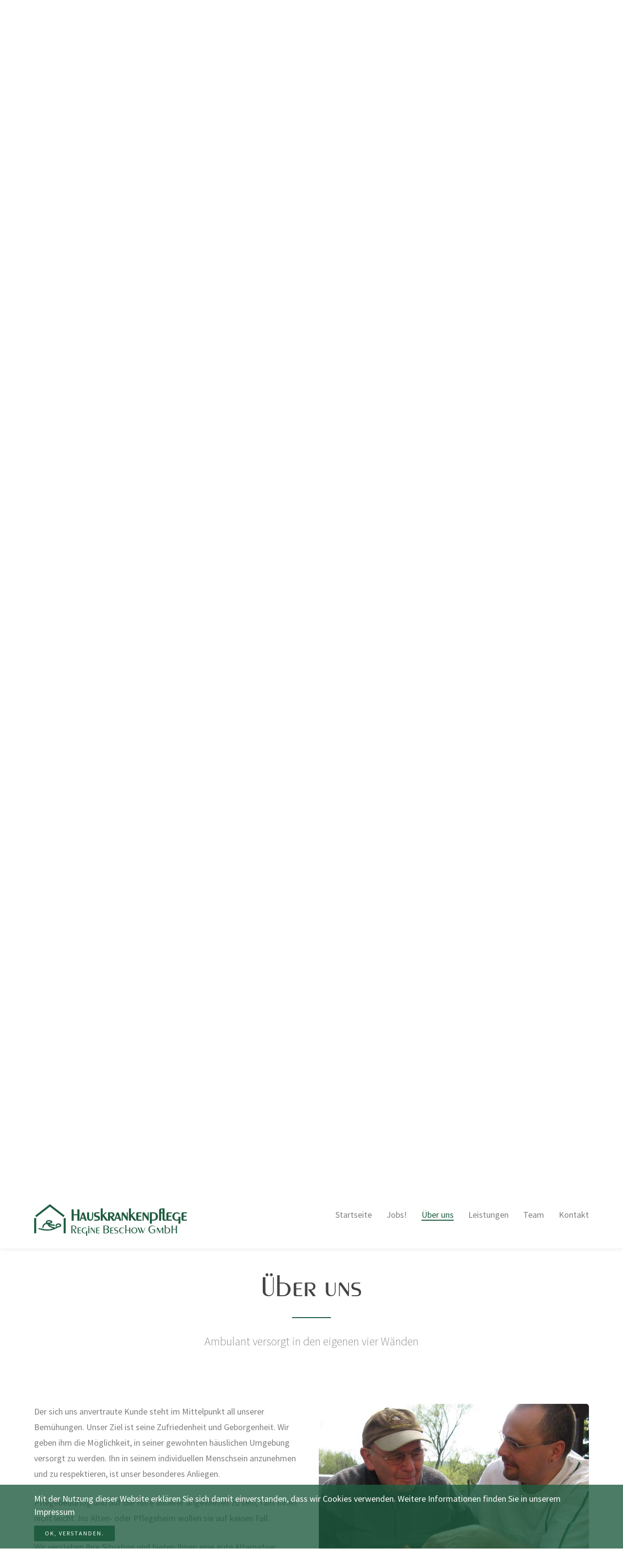

--- FILE ---
content_type: text/html; charset=UTF-8
request_url: https://www.hauskrankenpflege-biw.de/ueber-uns/
body_size: 40593
content:
<!DOCTYPE html>
<!--[if lt IE 7]>      <html lang="de" prefix="og: http://ogp.me/ns#" class="no-js lt-ie9 lt-ie8 lt-ie7"> <![endif]-->
<!--[if IE 7]>         <html lang="de" prefix="og: http://ogp.me/ns#" class="no-js lt-ie9 lt-ie8"> <![endif]-->
<!--[if IE 8]>         <html lang="de" prefix="og: http://ogp.me/ns#"class="no-js lt-ie9"> <![endif]-->
<!--[if gt IE 8]><!--> <html class="no-js" lang="de"> <!--<![endif]-->
	<head>
	<meta charset="UTF-8">
    <meta http-equiv="X-UA-Compatible" content="IE=edge">
	<meta name="description" content="Ihr mobiler Pflegedienst aus Bischofswerda" />
	
	<meta name="author" content="ito-consult.de" />	
    <meta name="apple-mobile-web-app-capable" content="yes">
    <meta name="apple-mobile-web-app-status-bar-style" content="white">
    <meta name = "viewport" content = "initial-scale = 1, user-scalable = no">
	<!-- Place favicon.ico and apple-touch-icon.png in the root directory -->
	<link rel="apple-touch-icon" sizes="57x57" href="https://www.hauskrankenpflege-biw.de/wp-content/themes/Onepage/favicons/apple-icon-57x57.png">
	<link rel="apple-touch-icon" sizes="60x60" href="https://www.hauskrankenpflege-biw.de/wp-content/themes/Onepage/favicons/apple-icon-60x60.png">
	<link rel="apple-touch-icon" sizes="72x72" href="https://www.hauskrankenpflege-biw.de/wp-content/themes/Onepage/favicons/apple-icon-72x72.png">
	<link rel="apple-touch-icon" sizes="76x76" href="https://www.hauskrankenpflege-biw.de/wp-content/themes/Onepage/favicons/apple-icon-76x76.png">
	<link rel="apple-touch-icon" sizes="114x114" href="https://www.hauskrankenpflege-biw.de/wp-content/themes/Onepage/favicons/apple-icon-114x114.png">
	<link rel="apple-touch-icon" sizes="120x120" href="https://www.hauskrankenpflege-biw.de/wp-content/themes/Onepage/favicons/apple-icon-120x120.png">
	<link rel="apple-touch-icon" sizes="144x144" href="https://www.hauskrankenpflege-biw.de/wp-content/themes/Onepage/favicons/apple-icon-144x144.png">
	<link rel="apple-touch-icon" sizes="152x152" href="https://www.hauskrankenpflege-biw.de/wp-content/themes/Onepage/favicons/apple-icon-152x152.png">
	<link rel="apple-touch-icon" sizes="180x180" href="https://www.hauskrankenpflege-biw.de/wp-content/themes/Onepage/favicons/apple-icon-180x180.png">
	<link rel="icon" type="image/png" sizes="192x192"  href="https://www.hauskrankenpflege-biw.de/wp-content/themes/Onepage/favicons/android-icon-192x192.png">
	<link rel="icon" type="image/png" sizes="32x32" href="https://www.hauskrankenpflege-biw.de/wp-content/themes/Onepage/favicons/favicon-32x32.png">
	<link rel="icon" type="image/png" sizes="96x96" href="https://www.hauskrankenpflege-biw.de/wp-content/themes/Onepage/favicons/favicon-96x96.png">
	<link rel="icon" type="image/png" sizes="16x16" href="https://www.hauskrankenpflege-biw.de/wp-content/themes/Onepage/favicons/favicon-16x16.png">
	<link rel="manifest" href="https://www.hauskrankenpflege-biw.de/wp-content/themes/Onepage/favicons/manifest.json">
	<meta name="msapplication-TileColor" content="#ffffff">
	<meta name="msapplication-TileImage" content="https://www.hauskrankenpflege-biw.de/wp-content/themes/Onepage/favicons/ms-icon-144x144.png">
	<meta name="theme-color" content="#ffffff">
	
	
	
	
    	<script>(function(html){html.className = html.className.replace(/\bno-js\b/,'js')})(document.documentElement);</script>
<title>Über uns - Hauskrankenpflege Regine Beschow GmbH</title>

<!-- This site is optimized with the Yoast SEO plugin v8.2 - https://yoast.com/wordpress/plugins/seo/ -->
<meta name="description" content="Der sich uns anvertraute Kunde steht im Mittelpunkt all unserer Bemühungen. Unser Ziel ist seine Zufriedenheit und Geborgenheit."/>
<link rel="canonical" href="https://www.hauskrankenpflege-biw.de/ueber-uns/" />
<meta property="og:locale" content="de_DE" />
<meta property="og:type" content="article" />
<meta property="og:title" content="Über uns - Hauskrankenpflege Regine Beschow GmbH" />
<meta property="og:description" content="Der sich uns anvertraute Kunde steht im Mittelpunkt all unserer Bemühungen. Unser Ziel ist seine Zufriedenheit und Geborgenheit." />
<meta property="og:url" content="https://www.hauskrankenpflege-biw.de/ueber-uns/" />
<meta property="og:site_name" content="Hauskrankenpflege Regine Beschow GmbH" />
<meta name="twitter:card" content="summary" />
<meta name="twitter:description" content="Der sich uns anvertraute Kunde steht im Mittelpunkt all unserer Bemühungen. Unser Ziel ist seine Zufriedenheit und Geborgenheit." />
<meta name="twitter:title" content="Über uns - Hauskrankenpflege Regine Beschow GmbH" />
<meta name="twitter:image" content="http://wp.hauskrankenpflege-biw.de/wp-content/beschowuploads/2016/03/IMG_1187.jpg" />
<!-- / Yoast SEO plugin. -->

<link rel='dns-prefetch' href='//s.w.org' />
<link rel="alternate" type="application/rss+xml" title="Hauskrankenpflege Regine Beschow GmbH &raquo; Feed" href="https://www.hauskrankenpflege-biw.de/feed/" />
<link rel="alternate" type="application/rss+xml" title="Hauskrankenpflege Regine Beschow GmbH &raquo; Kommentar-Feed" href="https://www.hauskrankenpflege-biw.de/comments/feed/" />
		<script type="text/javascript">
			window._wpemojiSettings = {"baseUrl":"https:\/\/s.w.org\/images\/core\/emoji\/11\/72x72\/","ext":".png","svgUrl":"https:\/\/s.w.org\/images\/core\/emoji\/11\/svg\/","svgExt":".svg","source":{"concatemoji":"https:\/\/www.hauskrankenpflege-biw.de\/wp-includes\/js\/wp-emoji-release.min.js?ver=4.9.26"}};
			!function(e,a,t){var n,r,o,i=a.createElement("canvas"),p=i.getContext&&i.getContext("2d");function s(e,t){var a=String.fromCharCode;p.clearRect(0,0,i.width,i.height),p.fillText(a.apply(this,e),0,0);e=i.toDataURL();return p.clearRect(0,0,i.width,i.height),p.fillText(a.apply(this,t),0,0),e===i.toDataURL()}function c(e){var t=a.createElement("script");t.src=e,t.defer=t.type="text/javascript",a.getElementsByTagName("head")[0].appendChild(t)}for(o=Array("flag","emoji"),t.supports={everything:!0,everythingExceptFlag:!0},r=0;r<o.length;r++)t.supports[o[r]]=function(e){if(!p||!p.fillText)return!1;switch(p.textBaseline="top",p.font="600 32px Arial",e){case"flag":return s([55356,56826,55356,56819],[55356,56826,8203,55356,56819])?!1:!s([55356,57332,56128,56423,56128,56418,56128,56421,56128,56430,56128,56423,56128,56447],[55356,57332,8203,56128,56423,8203,56128,56418,8203,56128,56421,8203,56128,56430,8203,56128,56423,8203,56128,56447]);case"emoji":return!s([55358,56760,9792,65039],[55358,56760,8203,9792,65039])}return!1}(o[r]),t.supports.everything=t.supports.everything&&t.supports[o[r]],"flag"!==o[r]&&(t.supports.everythingExceptFlag=t.supports.everythingExceptFlag&&t.supports[o[r]]);t.supports.everythingExceptFlag=t.supports.everythingExceptFlag&&!t.supports.flag,t.DOMReady=!1,t.readyCallback=function(){t.DOMReady=!0},t.supports.everything||(n=function(){t.readyCallback()},a.addEventListener?(a.addEventListener("DOMContentLoaded",n,!1),e.addEventListener("load",n,!1)):(e.attachEvent("onload",n),a.attachEvent("onreadystatechange",function(){"complete"===a.readyState&&t.readyCallback()})),(n=t.source||{}).concatemoji?c(n.concatemoji):n.wpemoji&&n.twemoji&&(c(n.twemoji),c(n.wpemoji)))}(window,document,window._wpemojiSettings);
		</script>
		<style type="text/css">
img.wp-smiley,
img.emoji {
	display: inline !important;
	border: none !important;
	box-shadow: none !important;
	height: 1em !important;
	width: 1em !important;
	margin: 0 .07em !important;
	vertical-align: -0.1em !important;
	background: none !important;
	padding: 0 !important;
}
</style>
<link rel='stylesheet' id='contact-form-7-css'  href='https://www.hauskrankenpflege-biw.de/wp-content/plugins/contact-form-7/includes/css/styles.css?ver=5.0.4' type='text/css' media='all' />
<link rel='stylesheet' id='onepage-style-css'  href='https://www.hauskrankenpflege-biw.de/wp-content/themes/Onepage/style.css?ver=4.9.26' type='text/css' media='all' />
<script type='text/javascript' src='https://www.hauskrankenpflege-biw.de/wp-includes/js/jquery/jquery.js?ver=1.12.4'></script>
<script type='text/javascript' src='https://www.hauskrankenpflege-biw.de/wp-includes/js/jquery/jquery-migrate.min.js?ver=1.4.1'></script>
<link rel='https://api.w.org/' href='https://www.hauskrankenpflege-biw.de/wp-json/' />
<link rel="EditURI" type="application/rsd+xml" title="RSD" href="https://www.hauskrankenpflege-biw.de/xmlrpc.php?rsd" />
<link rel="wlwmanifest" type="application/wlwmanifest+xml" href="https://www.hauskrankenpflege-biw.de/wp-includes/wlwmanifest.xml" /> 
<meta name="generator" content="WordPress 4.9.26" />
<link rel='shortlink' href='https://www.hauskrankenpflege-biw.de/?p=10' />
<link rel="alternate" type="application/json+oembed" href="https://www.hauskrankenpflege-biw.de/wp-json/oembed/1.0/embed?url=https%3A%2F%2Fwww.hauskrankenpflege-biw.de%2Fueber-uns%2F" />
<link rel="alternate" type="text/xml+oembed" href="https://www.hauskrankenpflege-biw.de/wp-json/oembed/1.0/embed?url=https%3A%2F%2Fwww.hauskrankenpflege-biw.de%2Fueber-uns%2F&#038;format=xml" />
	<!--[if lt IE 9]>
	    <script src="https://www.hauskrankenpflege-biw.de/wp-content/themes/Onepage/js/respond.min.js"></script>
	<![endif]-->
    <script src="http://maps.googleapis.com/maps/api/js?key=AIzaSyDxO5dBh0UXzAIbXUbaQY3pB8WqUjEB_1o"></script>
    </head>
	<body class="page-template-default page page-id-10">
	<header id="fh5co-header">
			<div class="container">
				<!-- <div class="row"> -->
			    <nav class="navbar navbar-default">
		        <div class="navbar-header">
		        	<!-- Mobile Toggle Menu Button -->
					<a href="#" class="js-fh5co-nav-toggle fh5co-nav-toggle" data-toggle="collapse" data-target="#navbar" aria-expanded="false" aria-controls="navbar"><i></i></a>
		          	<a class="navbar-brand greyhoundfont" href="https://www.hauskrankenpflege-biw.de/">
    		          	<img src="https://www.hauskrankenpflege-biw.de/wp-content/themes/Onepage/images/logo.png" height="60" title="Logo" alt=""  class="hidden-xs" />
    		          	<img src="https://www.hauskrankenpflege-biw.de/wp-content/themes/Onepage/images/logo_green.png" height="60" title="Logo" alt="" class="visible-xs" />
    		          	<strong>Hauskrankenpflege</strong><br>Regine Beschow GmbH
    		        </a> 
		        </div>
		        <div id="navbar" class="navbar-collapse collapse">
    		      		          <div class="menu-hauptnavigation-container"><ul id="menu-hauptnavigation" class="nav navbar-nav navbar-right"><li  class="menu-item menu-item-type-post_type menu-item-object-page menu-item-home"><a data-toggle="ajax"  href="https://www.hauskrankenpflege-biw.de/" data-nav-section="page-8"><span>Startseite</span></a> </li>
<li  class="menu-item menu-item-type-post_type menu-item-object-page"><a data-toggle="ajax"  href="https://www.hauskrankenpflege-biw.de/jobs/" data-nav-section="page-240"><span>Jobs!</span></a> </li>
<li  class="menu-item menu-item-type-post_type menu-item-object-page current-menu-item page_item page-item-10 current_page_item"><a data-toggle="ajax"  href="https://www.hauskrankenpflege-biw.de/ueber-uns/" data-nav-section="page-10"><span>Über uns</span></a> </li>
<li  class="menu-item menu-item-type-post_type menu-item-object-page"><a data-toggle="ajax"  href="https://www.hauskrankenpflege-biw.de/leistungen/" data-nav-section="page-12"><span>Leistungen</span></a> </li>
<li  class="hidden-sm hidden-md hidden-lg menu-item menu-item-type-post_type menu-item-object-page"><a data-toggle="ajax"  href="https://www.hauskrankenpflege-biw.de/testimonials/" data-nav-section="page-49"><span>Unsere Kunden sagen</span></a> </li>
<li  class="menu-item menu-item-type-post_type menu-item-object-page"><a data-toggle="ajax"  href="https://www.hauskrankenpflege-biw.de/team/" data-nav-section="page-16"><span>Team</span></a> </li>
<li  class="menu-item menu-item-type-post_type menu-item-object-page"><a data-toggle="ajax"  href="https://www.hauskrankenpflege-biw.de/kontakt/" data-nav-section="page-18"><span>Kontakt</span></a> </li>
</ul></div>		        </div>
			    </nav>
		  </div>
	</header><div id="container">
<a name="top"></a>

<div id="slider" class="hidden-xs" data-section="page-8" data-pagelink="https://www.hauskrankenpflege-biw.de/">
		<div class="owl-carousel owl-carousel-fullwidth">
			
						    			    <div class="item" style="background-image: url(https://www.hauskrankenpflege-biw.de/wp-content/beschowuploads/2016/03/Haende.jpg);">
        		    <div class="overlay"></div>
    		    	<div class="container" style="position: relative;">
    		    		<div class="row">
    		    		        		    		
                                                		    		<div class="col-md-7 col-sm-7">
        			    			    <div class="fh5co-owl-text-wrap"><div class="fh5co-owl-text"><h1 class="fh5co-lead to-animate greyhoundfont">Menschen für Menschen</h1><h2 class="fh5co-sub-lead to-animate">&quot;Einen alten Baum verpflanzt man nicht.&quot; - Sr. Regine Beschow</h2><p class="to-animate-2"><a href="https://www.hauskrankenpflege-biw.de/leistungen/" class="btn btn-primary btn-lg" data-nav-section="page-12" data-toggle="ajax">Unsere Leistungen</a></p></div></div>        			    			</div>
                		    		<div class="col-md-4 col-md-push-1 col-sm-4 col-sm-push-1 iphone-image"><div class="iphone to-animate-2 hidden-xs"><img src="https://www.hauskrankenpflege-biw.de/wp-content/beschowuploads/2016/03/logo-start.png" alt=""></div></div>
                                                            
                            
                                		    		</div>
    		    	</div>
			    </div>
						    			    <div class="item" style="background-image: url(https://www.hauskrankenpflege-biw.de/wp-content/beschowuploads/2016/03/Team.jpg);">
        		    <div class="overlay"></div>
    		    	<div class="container" style="position: relative;">
    		    		<div class="row">
    		    		        		    		
                                                		    		<div class="col-md-7 col-sm-7">
        			    			    <div class="fh5co-owl-text-wrap"><div class="fh5co-owl-text"><h1 class="fh5co-lead to-animate greyhoundfont">Wir helfen, wo Sie Hilfe brauchen</h1><h2 class="fh5co-sub-lead to-animate">Unser Team aus qualifizierten examinierten Pflegefachkräften benötigt Verstärkung. <br />
Bitte bewerben Sie sich. </h2><p class="to-animate-2"><a href="https://www.hauskrankenpflege-biw.de/jobs/" class="btn btn-primary btn-lg" data-nav-section="page-240" data-toggle="ajax">Jobs</a></p></div></div>        			    			</div>
                		    		<div class="col-md-4 col-md-push-1 col-sm-4 col-sm-push-1 iphone-image"><div class="iphone to-animate-2 hidden-xs"><img src="https://www.hauskrankenpflege-biw.de/wp-content/beschowuploads/2016/03/logo-start.png" alt=""></div></div>
                                                            
                            
                                		    		</div>
    		    	</div>
			    </div>
						    			    <div class="item" style="background-image: url(https://www.hauskrankenpflege-biw.de/wp-content/beschowuploads/2016/03/Paar-1.jpg);">
        		    <div class="overlay"></div>
    		    	<div class="container" style="position: relative;">
    		    		<div class="row">
    		    		        		    		
                                                		    		<div class="col-md-7 col-sm-7">
        			    			    <div class="fh5co-owl-text-wrap"><div class="fh5co-owl-text"><h1 class="fh5co-lead to-animate greyhoundfont">Pflege ist Vertrauenssache</h1><h2 class="fh5co-sub-lead to-animate">Seit 1994 sind wir für Sie unterwegs.</h2><p class="to-animate-2"><a href="https://www.hauskrankenpflege-biw.de/ueber-uns/" class="btn btn-primary btn-lg" data-nav-section="page-10" data-toggle="ajax">Über Uns</a></p></div></div>        			    			</div>
                		    		<div class="col-md-4 col-md-push-1 col-sm-4 col-sm-push-1 iphone-image"><div class="iphone to-animate-2 hidden-xs"><img src="https://www.hauskrankenpflege-biw.de/wp-content/beschowuploads/2016/03/logo-start.png" alt=""></div></div>
                                                            
                            
                                		    		</div>
    		    	</div>
			    </div>
					</div>
	</div>
	
<div id="fh5co-page-240" data-section="page-240" data-pagelink="https://www.hauskrankenpflege-biw.de/jobs/">
    <div class="container">
	    <div class="row" id="page-240">
		     <div class="col-md-12 section-heading text-center">
			    <h2 class="to-animate greyhoundfont">Jobs!</h2>				<div class="row">
					<div class="col-sm-12 ">
						<h3>Pflegefachkraft (m/e/n/s/c/h)  gesucht</h3>
					</div>
				</div>
		    </div>
	    </div>	
        <div class="row ">
    	   <div class="col-sm-12 ">
        	    <p style="text-align: center;"><span style="color: #000000;"><u>„Ambulant vor stationär“</u></span></p>
<p style="text-align: center;"><span style="color: #003300;">Sie sind eine <span style="color: #008000;"><strong>Pflegefachkraft (m/e/n/s/c/h)</strong></span> und möchten  sich beruflich verändern?</span><br />
<span style="color: #003300;"><span style="color: #008000;"><strong> Wir</strong> </span>sind ein familiär geführter Pflegedienst seit 1994 in der Region Bischofswerda unterwegs</span><br />
<span style="color: #003300;"> und <span style="color: #008000;"><strong>suchen</strong> </span><strong><span style="color: #008000;">Sie</span>.<br />
</strong>in Voll- oder Teilzeitbeschäftigung, 20 &#8211; 40 h.</span></p>
<p style="text-align: center;"><span style="color: #003300;">Bewerbungen per Post oder Mail:</span><br />
<a href="mailto:info@hauskrankenpflege-biw.de">info@hauskrankenpflege-biw.de</a><br />
<span style="color: #003300;">Brauereistr. 2a &#8211; 01877 Schmölln-Putzkau</span></p>
<p style="text-align: center;"><strong><span style="color: #000000;">Wir bieten Ihnen:</span></strong></p>
<ul>
<li style="text-align: center;"><span style="color: #008000;">einen unbefristeten Arbeitsplatz</span></li>
<li style="text-align: center;"><span style="color: #000000;"><span style="color: #000000;">Früh-<em>oder </em></span></span><span style="color: #000000;">Spätschicht, Berücksichtigung von Dienstplanwünschen<br />
</span></li>
<li style="text-align: center;"><span style="color: #008000;">keine Rufbereitschaft</span></li>
<li style="text-align: center;"><span style="color: #000000;">attraktive Zuschläge für Sonn- und Feiertage</span></li>
<li style="text-align: center;"><span style="color: #008000;">Weihnachts- und Urlaubsgeld</span></li>
<li style="text-align: center;">pünktliche Gehaltszahlung<span style="color: #000000;"><br />
</span></li>
<li style="text-align: center;"><span style="color: #008000;">Firmenhandy</span></li>
<li style="text-align: center;"><span style="color: #008000;">bis zu 100% Kita-zuschuss </span></li>
<li style="text-align: center;"><span style="color: #000000;">kostenfreie Weiterbildungen innerhalb der Arbeitszeit</span></li>
<li style="text-align: center;"><span style="color: #008000;">Firmenkasacks inkl. Reinigung</span></li>
<li style="text-align: center;"><span style="color: #000000;">entbürokratisierte Dokumentation</span></li>
<li style="text-align: center;"><span style="color: #008000;">ein offenes und kollegiales Team</span></li>
</ul>
<p style="text-align: center;"><strong>Sie verfügen über:</strong></p>
<ul>
<li style="text-align: center;"><span style="color: #008000;">eine staatliche Anerkennung als Gesundheits- u. Krankenpfleger/-in</span></li>
<li style="text-align: center;"><span style="color: #008000;">(Kinder-) Krankenschwester oder Altenpfleger/-in</span></li>
</ul>
<ul>
<li style="text-align: center;"><span style="color: #000000;">Teamfähigkeit<br />
</span></li>
<li style="text-align: center;"><span style="color: #008000;">Einfühlungsvermögen für unsere Patienten</span></li>
<li style="text-align: center;"><span style="color: #000000;">die Fähigkeit, eigenverantwortlich zu arbeiten</span></li>
<li style="text-align: center;"><span style="color: #008000;">die Bereitschaft zur regelmäßigen Weiterbildung</span></li>
<li style="text-align: center;"><span style="color: #000000;">den Führerschein Klasse B</span></li>
</ul>
<p style="text-align: center;">
        	   
            </div>
        </div>
    </div>
</div>

<div id="fh5co-page-10" data-section="page-10" data-pagelink="https://www.hauskrankenpflege-biw.de/ueber-uns/">
    <div class="container">
	    <div class="row" id="page-10">
		    <div class="col-md-12 section-heading text-center">
			    <h2 class="to-animate greyhoundfont">Über uns</h2>				<div class="row">
					<div class="col-md-8 col-md-offset-2 to-animate">
						<h3>Ambulant versorgt in den eigenen vier Wänden</h3>
					</div>
				</div>
		    </div>
	    </div>	
        <div class="row ">
    	    <div class="col-xs-12">
        	    <div class="cols_2 to-animate">
        	    <p>Der sich uns anvertraute Kunde steht im Mittelpunkt all unserer Bemühungen. Unser Ziel ist seine Zufriedenheit und Geborgenheit. Wir geben ihm die Möglichkeit, in seiner gewohnten häuslichen Umgebung versorgt zu werden. Ihn in seinem individuellen Menschsein anzunehmen und zu respektieren, ist unser besonderes Anliegen.</p>
<p>Pflegebedürftig und auf die Hilfe anderer angewiesen zu sein, fällt Ihnen nicht leicht. Ins Alten- oder Pflegeheim wollen sie auf keinen Fall.</p>
<p>Wir verstehen Ihre Situation und bieten Ihnen eine gute Alternative: Zuhause im gewohnten Umfeld zu leben und trotzdem bestens versorgt und gepflegt zu sein &#8211; eine optimale Grundlage für einen umsorgten Lebensabend und eine erfolgreiche Genesung in Ihrer gewohnten Umgebung.</p>
<p><img class="alignnone wp-image-187 img-rounded pull-right img-responsive" src="http://wp.hauskrankenpflege-biw.de/wp-content/beschowuploads/2016/03/IMG_1187.jpg" alt="Hauskrankenpflege Beschow" width="776" height="732" srcset="https://www.hauskrankenpflege-biw.de/wp-content/beschowuploads/2016/03/IMG_1187.jpg 1086w, https://www.hauskrankenpflege-biw.de/wp-content/beschowuploads/2016/03/IMG_1187-300x283.jpg 300w, https://www.hauskrankenpflege-biw.de/wp-content/beschowuploads/2016/03/IMG_1187-1024x966.jpg 1024w" sizes="(max-width: 776px) 100vw, 776px" /></p>
<p>Der plötzliche Pflegefall in der Familie konfrontiert Sie mit einer unvorhergesehenen Situation, die Sie zu einer Umstellung und Einschränkung Ihrer Lebensgewohnheit zwingt. Wir wollen Ihnen bei der Bewältigung dieser Situation helfen. Bei einer ausführlichen Beratung vor Pflegebeginn erfahren Sie, wie wir uns auf die ganz persönlichen Bedürfnisse des Patienten einstellen können.</p>
<p>Unsere Pflege- und Hilfsleistungen sind dabei nahezu allumfassend und reichen von einfachen hauswirtschaftlichen Tätigkeiten über Grund- und Behandlungspflege bis zur stundenweisen Betreuung.</p>
<p>Unser Pflegeteam, dass sich aus examinierten und erfahrenen Pflegefachkräften und Pflegehelfern zusammensetzt, ist in Bischofswerda und Umgebung unterwegs. So sind wir für Sie schnell verfügbar und Sie haben immer die gleichen Ansprechpartner &#8211; die richtige Voraussetzung für Ihr Vertrauen.</p>
<p>Mit Hilfe der Hauskrankenpflege Regine Beschow GmbH können Heimaufenthalte vermieden, Krankenhausaufenthalte verkürzt oder sogar verhindert werden.<br />
Die Nachsorge im Anschluss an einen Krankenhausaufenthalt soll Ihnen wieder ein normales Leben in Ihrer gewohnten Umgebung ermöglichen.<br />
Die pflegenden Angehörigen werden bei ihrer schweren Arbeit unterstützt.<br />
Als anerkannter Partner haben wir die Zulassung bei allen Pflege- und Krankenkassen.</p>
<p style="text-align: left;"><strong>Seit 1994 für Sie unterwegs, denn Pflege ist Vertrauenssache.</strong></p>
<p>Herzlichst,<br />
Ihre Regine Beschow</p>
        	    </div>
            </div>
        </div>
    </div>
</div>

<div id="fh5co-page-12" data-section="page-12" data-pagelink="https://www.hauskrankenpflege-biw.de/leistungen/">
    <div class="container">
	    <div class="row row-bottom-padded-lg team-big" id="page-12">
		    <div class="col-md-12 section-heading text-center">
			    <h2 class="to-animate greyhoundfont">Leistungen</h2>				<div class="row">
					<div class="col-md-8 col-md-offset-2 to-animate">
						<h3>Unsere erfahrenen Pflegekräfte decken ein breites Spektrum an Leistungen ab, so dass dem pflegebedürftigen Menschen individuell geholfen werden kann.</h3>
					</div>
				</div>
		    </div>
	    </div>
		
				
		
        <!-- IF SERVICE ITEMS -->
                <div class="row">
            <div class="col-md-4">                <div class="box to-animate fadeInUp animated">
        		    <div class="icon" style="background: #32534b"><span><i class="flaticon-healthy"></i></span></div>
                    <h3 class="greyhoundfont">Grundpflege</h3>				
					<p>Wir helfen unseren Kunden umfassend bei der Körperpflege, der täglichen Ernährung (auch bei implantierter Magensonde) sowie der Mobilität im Alltag.</p>
					 						<img src="https://www.hauskrankenpflege-biw.de/wp-content/beschowuploads/2016/03/IMG_1215.jpg" alt="Grundpflege" class="img-responsive"/>
										
                </div>
                        
                            <div class="box to-animate fadeInUp animated">
        		    <div class="icon" style="background: #466842"><span><i class="flaticon-healthy-1"></i></span></div>
                    <h3 class="greyhoundfont">Beratung zur Pflege</h3>				
					<p>Wir führen Beratungsbesuche für pflegende Angehörige nach §37 Abs. 3 SGB XI durch. Desweiteren informieren wir Sie über Leistungen der Pflegeversicherungen und deren Inanspruchnahme und helfen beim Ausfüllen der Anträge. </p>
					 					
                </div>
                        
                            <div class="box to-animate fadeInUp animated">
        		    <div class="icon" style="background: #50743d"><span><i class="flaticon-people-9"></i></span></div>
                    <h3 class="greyhoundfont">Pflegeentlastung bei Verhinderung und Betreuung</h3>				
					<p>Von Verhinderungspflege über Betreuung von dementiell erkrankten Menschen bis zur Palliativbetreuung bieten wir viele Zusatzdienstleistungen an, um Sie im Pflegealltag zu entlasten.</p>
					 					
                </div>
                        
            </div><div class="col-md-4">                <div class="box to-animate fadeInUp animated">
        		    <div class="icon" style="background: #395b47"><span><i class="flaticon-medical-5"></i></span></div>
                    <h3 class="greyhoundfont">Behandlungspflege</h3>				
					<p>Ärztlich verordnete Maßnahmen wie das Verabreichen von Medikamenten, Injektionen, Wundversorgung oder auch das Katheterisieren der Harnblase gehören ebenfalls zu unserem Leistungsumfang.<br />
Diese Leistungen werden ausschließlich von Pflegefachkräften erbracht.</p>
					 						<img src="https://www.hauskrankenpflege-biw.de/wp-content/beschowuploads/2016/03/IMG_1212.jpg" alt="Behandlungspflege" class="img-responsive"/>
										
                </div>
                        
                            <div class="box to-animate fadeInUp animated">
        		    <div class="icon" style="background: #42843c"><span><i class="flaticon-telephone"></i></span></div>
                    <h3 class="greyhoundfont">Hausnotrufgeräte</h3>				
					<p>Wir beraten und informieren Sie gern über den Sinn und Zweck von Hausnotrufgeräten. Anschluss und Einrichtung  übernimmt unser Servicepartner.</p>
					 					
                </div>
                        
                            <div class="box to-animate fadeInUp animated">
        		    <div class="icon" style="background: #278e22"><span><i class="flaticon-sign"></i></span></div>
                    <h3 class="greyhoundfont">Rezepte und Verordnungen</h3>				
					<p>Wir kümmern uns um die Besorgung von notwendigen Rezepten und Verordnungen bei Ärzten.</p>
					 					
                </div>
                        
            </div><div class="col-md-4">                <div class="box to-animate fadeInUp animated">
        		    <div class="icon" style="background: #3f6245"><span><i class="flaticon-cleaning"></i></span></div>
                    <h3 class="greyhoundfont">Hauswirtschaftliche Versorgung</h3>				
					<p>Wir unterstützen Sie beim Reinigen der Wohnung, Einkaufen, Wäsche waschen oder der Müllentsorgung. </p>
					 						<img src="https://www.hauskrankenpflege-biw.de/wp-content/beschowuploads/2016/03/waesche.jpg" alt="Hauswirtschaftliche Versorgung" class="img-responsive"/>
										
                </div>
                        
                            <div class="box to-animate fadeInUp animated">
        		    <div class="icon" style="background: #76c62f"><span><i class="flaticon-transport-1"></i></span></div>
                    <h3 class="greyhoundfont">Fahrdienst Beschow</h3>				
					<p>Wir organisieren und kümmern uns um den Transport zu Untersuchungen oder Arztterminen und begleiten Sie zu Einkäufen.</p>
					 					
                </div>
                        
            </div>        </div>
                        
                
                
                				
				
				
				
				<div class="row">
    				<div class="col-xs-12">
        				    				</div>
				</div>
				<!-- NORMAL CONTENT -->
				
    </div>
</div>

<div id="fh5co-page-16" data-section="page-16" data-pagelink="https://www.hauskrankenpflege-biw.de/team/">
    <div class="container">
	    <div class="row" id="page-16">
		    <div class="col-md-12 section-heading text-center">
			    <h2 class="to-animate greyhoundfont">Team</h2>				<div class="row">
					<div class="col-md-8 col-md-offset-2 to-animate">
						<h3>Unser starkes Team aus examinierten Pflegefachkräften, Krankenpflegehelfern und Hauswirtschaftlern steht täglich für Sie und Ihre Angehörigen bereit.</h3>
					</div>
				</div>
				
								
				
									<div class="row row-bottom-padded-lg to-animate fadeInUp animated">
													<div class="col-md-5 to-animate">						
								<div class="old-team" style="background-image:url();"></div>
																	<div class="bildtext2"><h3 class="greyhoundfont">Unser Team 2010</h3></div>
															</div>		
						
													<div class="col-md-2 to-animate">						
								<div class="old-team" style="background-image:url(https://www.hauskrankenpflege-biw.de/wp-content/beschowuploads/2016/03/IMG_0509.jpg);"></div>
															</div>		
						
													<div class="col-md-5 to-animate">						
								<div class="old-team" style="background-image:url(https://www.hauskrankenpflege-biw.de/wp-content/beschowuploads/2016/03/IMG_0493.jpg);"></div>
															</div>		
						
											</div>
				
				
				
				
				
				
				
								
				<div class="row">
    				<div class="col-xs-12">
        				    				</div>
				</div>
				<!-- NORMAL CONTENT -->
				
            </div>
	    </div>
    </div>
</div>
<div id="fh5co-page-49" data-section="page-49" data-pagelink="https://www.hauskrankenpflege-biw.de/testimonials/">
    <div class="container">
	    <div class="row" id="page-49">
		    <div class="col-md-12 section-heading text-center">
			    <h2 class="to-animate greyhoundfont">Unsere Kunden sagen</h2>				<div class="row">
					<div class="col-md-8 col-md-offset-2 to-animate">
						<h3>Danke</h3>
					</div>
				</div>
		    </div>
	    </div>
        <!-- IF SERVICE ITEMS -->
                        
                <div class="row">
				                        
                        <div class="col-md-4">
        					<div class="box-testimony to-animate fadeInUp animated">
        						<blockquote>
        							<span class="quote"><span><i class="icon-quote-left"></i></span></span>
        							<p>"Ein herzliches Dankeschön an das Team vom Pflegedienst Regine Beschow. Ihre Arbeit ist wunderbar und für mich eine große Hilfe bei der Versorgung meiner Mutter."</p>
        						</blockquote>
        						<p class="author">Sigrun D., <span class="subtext">Putzkau</span> </p>
        					</div>
        				</div>
				                            
                        <div class="col-md-4">
        					<div class="box-testimony to-animate fadeInUp animated">
        						<blockquote>
        							<span class="quote"><span><i class="icon-quote-left"></i></span></span>
        							<p>"Kompetent behandelt und herzlich betreut an so vielen Tagen - das war gut und half uns sehr.<br />
Dafür möchte ich DANKE sagen!"</p>
        						</blockquote>
        						<p class="author">Familie S., <span class="subtext">Schmölln</span> </p>
        					</div>
        				</div>
				                            
                        <div class="col-md-4">
        					<div class="box-testimony to-animate fadeInUp animated">
        						<blockquote>
        							<span class="quote"><span><i class="icon-quote-left"></i></span></span>
        							<p>"Ihnen und Ihren fleißigen Mitarbeitern möchten wir für die langjährige liebevolle Betreuung und Pflege unserer Mutter auf das Herzlichste danken."</p>
        						</blockquote>
        						<p class="author">Dieter B., <span class="subtext">Bischofswerda</span> </p>
        					</div>
        				</div>
				                    </div>
                				
				
				
				
				<div class="row">
    				<div class="col-xs-12">
        				    				</div>
				</div>
				<!-- NORMAL CONTENT -->
				
            </div>
	    </div>
    
<div id="fh5co-page-18" data-section="page-18" data-pagelink="https://www.hauskrankenpflege-biw.de/kontakt/">
    <div class="container">
	    <div class="row" id="page-18">
		    <div class="col-md-12 section-heading text-center">
			    <h2 class="to-animate greyhoundfont">Kontakt</h2>				<div class="row">
					<div class="col-md-8 col-md-offset-2 to-animate">
						<h3>Sie erreichen uns telefonisch unter <strong>03594 702160</strong> auf der Brauereistr. 2a im "Brückenhaus" in Putzkau,                                         per E-Mail unter <strong>info@hauskrankenpflege-biw.de</strong> oder hier online über das Kontaktformular.</h3>
					</div>
				</div>
		    </div>	
    		<div class="col-md-12 section-heading text-left to-animate fadeInUp animated">
   				<div role="form" class="wpcf7" id="wpcf7-f207-o1" lang="de-DE" dir="ltr">
<div class="screen-reader-response"></div>
<form action="/ueber-uns/#wpcf7-f207-o1" method="post" class="wpcf7-form" novalidate="novalidate">
<div style="display: none;">
<input type="hidden" name="_wpcf7" value="207" />
<input type="hidden" name="_wpcf7_version" value="5.0.4" />
<input type="hidden" name="_wpcf7_locale" value="de_DE" />
<input type="hidden" name="_wpcf7_unit_tag" value="wpcf7-f207-o1" />
<input type="hidden" name="_wpcf7_container_post" value="0" />
</div>
<div class="row">
<div class="col-md-6">
<div class="form-group">
<label>Name *</label><br />
<span class="wpcf7-form-control-wrap your-name"><input type="text" name="your-name" value="" size="40" class="wpcf7-form-control wpcf7-text wpcf7-validates-as-required form-control" aria-required="true" aria-invalid="false" /></span>
</div>
<div class="form-group">
<label>E-Mail-Adresse</label><br />
<span class="wpcf7-form-control-wrap your-email"><input type="email" name="your-email" value="" size="40" class="wpcf7-form-control wpcf7-text wpcf7-email wpcf7-validates-as-required wpcf7-validates-as-email form-control" aria-required="true" aria-invalid="false" /></span>
</div>
<div class="form-group">
<label>Telefonnummer *</label><br />
<span class="wpcf7-form-control-wrap your-phone"><input type="tel" name="your-phone" value="" size="40" class="wpcf7-form-control wpcf7-text wpcf7-tel wpcf7-validates-as-tel form-control" aria-invalid="false" /></span>
</div>
</div>
<div class="col-md-6">
<label>Ihre Nachricht *</label><br />
<span class="wpcf7-form-control-wrap your-message"><textarea name="your-message" cols="40" rows="10" class="wpcf7-form-control wpcf7-textarea wpcf7-validates-as-required form-control" aria-required="true" aria-invalid="false"></textarea></span>
</div>
<div class="col-md-12">
<input type="submit" value="Absenden" class="wpcf7-form-control wpcf7-submit btn btn-primary" /></div>
</div>
<div class="wpcf7-response-output wpcf7-display-none"></div></form></div>
			</div>
	    </div>
    </div>
        <div id="map" data-latitude="51.100668146036284" data-longitude="14.229880571365356" data-icon="https://www.hauskrankenpflege-biw.de/wp-content/beschowuploads/2016/03/mapmarker.png"></div>
    <div id="maptext" class="hidden"><p><strong>Hauskrankenpflege<br />
Regine Beschow GmbH<br />
</strong><span class="_Xbe">Brauereistraße 2A, 01877 Schmölln-Putzkau</span></p>
</div>
</div>
</div>
<div class="modal fade content-modal" tabindex="-1" role="dialog">
  <div class="modal-dialog modal-lg">
    <div class="modal-content">
    </div>
  </div>
</div>

<footer id="footer">
	<div class="container">
		<div class="row row-bottom-padded-sm">
			<div class="col-md-12">
   				   				<div class="menu-fusszeilen-navigation-container"><ul class="footernav"><li><a  href="https://www.hauskrankenpflege-biw.de/impressum/"  class="openmodal menu-item menu-item-type-post_type menu-item-object-page">Impressum</a></li>
<li><a  href="https://www.hauskrankenpflege-biw.de/kontakt/"  class="menu-item menu-item-type-post_type menu-item-object-page">Kontakt</a></li>
<li><a  href="https://www.hauskrankenpflege-biw.de/datenschutzerklaerung/"  class="openmodal menu-item menu-item-type-post_type menu-item-object-page">Datenschutz</a></li>
</ul></div>   								<p class="copyright text-center">&copy; 2026 Hauskrankenpflege Regine Beschow GmbH - Alle Rechte vorbehalten.<br />
				made with love by <a href="http://ito-consult.de/" target="_blank">ito</a></p>
			</div>
		</div>
	</div>
</footer>
<div id="cookiehint" class="py-3">
    <div class="container">
        <p>Mit der Nutzung dieser Website erklären Sie sich damit einverstanden, dass wir Cookies verwenden. Weitere Informationen finden Sie in unserem <a class="openmodal" href="/impressum/">Impressum</a></p>
        <p><button class="btn btn-primary btn-sm" type="button">Ok, verstanden.</button></p>
        </div>
    </div>
</div>
    <script type='text/javascript'>
/* <![CDATA[ */
var wpcf7 = {"apiSettings":{"root":"https:\/\/www.hauskrankenpflege-biw.de\/wp-json\/contact-form-7\/v1","namespace":"contact-form-7\/v1"},"recaptcha":{"messages":{"empty":"Bitte best\u00e4tige, dass du keine Maschine bist."}}};
/* ]]> */
</script>
<script type='text/javascript' src='https://www.hauskrankenpflege-biw.de/wp-content/plugins/contact-form-7/includes/js/scripts.js?ver=5.0.4'></script>
<script type='text/javascript' src='https://www.hauskrankenpflege-biw.de/wp-content/themes/Onepage/js/modernizr-2.6.2.min.js?ver=20160317'></script>
<script type='text/javascript' src='https://www.hauskrankenpflege-biw.de/wp-content/themes/Onepage/js/jquery.easing.1.3.js?ver=20160317'></script>
<script type='text/javascript' src='https://www.hauskrankenpflege-biw.de/wp-content/themes/Onepage/js/bootstrap.min.js?ver=20160317'></script>
<script type='text/javascript' src='https://www.hauskrankenpflege-biw.de/wp-content/themes/Onepage/js/jquery.waypoints.min.js?ver=20160317'></script>
<script type='text/javascript' src='https://www.hauskrankenpflege-biw.de/wp-content/themes/Onepage/js/owl.carousel.min.js?ver=20160317'></script>
<script type='text/javascript' src='https://www.hauskrankenpflege-biw.de/wp-content/themes/Onepage/js/js.cookie.js?ver=20180523'></script>
<script type='text/javascript' src='https://www.hauskrankenpflege-biw.de/wp-content/themes/Onepage/js/main.js?ver=20151204'></script>
<script type='text/javascript' src='https://www.hauskrankenpflege-biw.de/wp-includes/js/wp-embed.min.js?ver=4.9.26'></script>
</body>
</html>


--- FILE ---
content_type: text/css
request_url: https://www.hauskrankenpflege-biw.de/wp-content/themes/Onepage/style.css?ver=4.9.26
body_size: 29042
content:
/*
Theme Name: Onepage
Theme URI: http://ito-consult.de
Author: mf @ ito consult GmbH
Author URI: https://wordpress.org/
Description: Onepage Theme for Hauskrankenpflege Beschow
Version: 1.1
License: GNU General Public License v2 or later
License URI: http://www.gnu.org/licenses/gpl-2.0.html
Tags: black, blue, gray, red, white, yellow, dark, light, one-column, two-columns, right-sidebar, fixed-layout, responsive-layout, accessibility-ready, custom-background, custom-colors, custom-header, custom-menu, editor-style, featured-images, flexible-header, microformats, post-formats, rtl-language-support, sticky-post, threaded-comments, translation-ready
Text Domain: onepage

*/

@import url(https://fonts.googleapis.com/css?family=Source+Sans+Pro:400,300,600,400italic,700);
@import url(css/animate.css);
@import url(css/icomoon.css);
@import url(css/simple-line-icons.css);
@import url(css/owl.carousel.min.css);
@import url(css/owl.theme.default.min.css);
@import url(css/bootstrap.css);
@import url(fonts/my-icons/font/flaticon.css);

/* GREYHOUND WEBFONT */
@font-face{ 
	font-family: 'Greyhound';
	src: url('fonts/greyhound-webfont/greyhound-regular-webfont.eot');
	src: url('fonts/greyhound-webfont/greyhound-regular-webfont.eot?#iefix') format('embedded-opentype'),
	     url('fonts/greyhound-webfont/greyhound-regular-webfont.woff') format('woff'),
	     url('fonts/greyhound-webfont/greyhound-regular-webfont.ttf') format('truetype'),
	     url('fonts/greyhound-webfont/greyhound-regular-webfont.svg#webfont') format('svg');
}


.greyhoundfont,
.wpcf7-form label,
.gm-style-iw strong {font-family: 'Greyhound', "Source Sans Pro", Arial, sans-serif;}

/*
    GREEN : rgb(32, 92, 64);
    YELLOW : rgb(248, 224, 142);
      
*/

/* =======================================================
*
* 	Template Style 
*	Edit this section
*
* ======================================================= */
body {
  font-family: "Source Sans Pro", Arial, sans-serif;
  font-weight: 400;
  font-size: 1.8em;
  line-height: 1.8;
  color: #777777;
  color: #7f7f7f;
  background: #fff;
  height: 100%;
  position: relative;
}

a {
  color: rgb(32,92,64);
  -webkit-transition: 0.5s;
  -o-transition: 0.5s;
  transition: 0.5s;
}
a:hover, a:active, a:focus {
  color: rgb(32,92,64);
  outline: none;
}

p {
  margin-bottom: 1.5em;
}

.container {overflow: hidden;}


h1, h2, h3, h4, h5, h6 {
  color: #000;
  font-family: "Source Sans Pro", Arial, sans-serif;
  font-weight: 400;
}

::-webkit-selection {
  color: #818892;
  background: #f9f6f0;
}

::-moz-selection {
  color: #818892;
  background: #f9f6f0;
}

::selection {
  color: #818892;
  background: #f9f6f0;
}

#fh5co-header {
  position: absolute;
  z-index: 99;
  width: 100%;
  opacity: 1;
  display: block;
  top: 0;
  margin-top: 0px;
  
}
@media screen and (max-width: 768px) {
    
  #fh5co-header {
    margin-top: 0;
    background: #fff;
    -webkit-box-shadow: 0 0 9px 0 rgba(0, 0, 0, 0.1);
    -moz-box-shadow: 0 0 9px 0 rgba(0, 0, 0, 0.1);
    -ms-box-shadow: 0 0 9px 0 rgba(0, 0, 0, 0.1);
    box-shadow: 0 0 9px 0 rgba(0, 0, 0, 0.1);
  }
  #fh5co-header .navbar-brand {
    color: rgb(32,92,64) !important;
  }
  #fh5co-header #navbar li a {
    color: rgba(0, 0, 0, 0.5) !important;
    -webkit-transition: 0.3s;
    -o-transition: 0.3s;
    transition: 0.3s;
  }
  #fh5co-header #navbar li a:hover {
    color: rgb(32,92,64) !important;
  }
  #fh5co-header #navbar li a span:before {
    background: transparent !important;
  }
  #fh5co-header #navbar li.current-menu-item a {
    background: transparent;
    background: none;
    color: rgb(32,92,64) !important;
  }
  #fh5co-header #navbar li.current-menu-item a span:before {
    visibility: visible;
    -webkit-transform: scaleX(1);
    transform: scaleX(1);
  }
}
#fh5co-header .navbar {
  padding-bottom: 0;
  margin-bottom: 0;
}
#fh5co-header #navbar li a {
  font-family: "Source Sans Pro", Arial, sans-serif;
  color: rgba(255, 255, 255, 0.5);
  position: relative;
}
#fh5co-header #navbar li a span {
  position: relative;
  display: block;
  padding-bottom: 2px;
}
#fh5co-header #navbar li a span:before {
  content: "";
  position: absolute;
  width: 100%;
  height: 2px;
  bottom: 0;
  left: 0;
  background-color: rgb(32,92,64);
  visibility: hidden;
  -webkit-transform: scaleX(0);
  -moz-transform: scaleX(0);
  -ms-transform: scaleX(0);
  -o-transform: scaleX(0);
  transform: scaleX(0);
  -webkit-transition: all 0.3s ease-in-out 0s;
  -moz-transition: all 0.3s ease-in-out 0s;
  -ms-transition: all 0.3s ease-in-out 0s;
  -o-transition: all 0.3s ease-in-out 0s;
  transition: all 0.3s ease-in-out 0s;
}
#fh5co-header #navbar li a:hover {
  color: rgb(248, 224, 142);
}
#fh5co-header #navbar li a:hover span:before {
  visibility: visible;
  -webkit-transform: scaleX(1);
  -moz-transform: scaleX(1);
  -ms-transform: scaleX(1);
  -o-transform: scaleX(1);
  transform: scaleX(1);
}
#fh5co-header #navbar li.current-menu-item a {
  background: transparent;
  background: none;
  color: #fff;
}
#fh5co-header #navbar li.current-menu-item a span:before {
  visibility: visible;
  -webkit-transform: scaleX(1);
  transform: scaleX(1);
}
#fh5co-header .navbar-brand {
  float: left;
  display: block;
  font-size: 15px;
  font-weight: 100;
  padding-left: 0;
  height: auto !important;
  line-height: 1.2em;
  color: #f9f4e5;
}

#fh5co-header .navbar-brand > img {
    float: left;
    margin: -12px 10px 0 0;
}

#fh5co-header .navbar-brand strong {
  font-size: 20px;
  font-weight: 700;
}

@media (min-width: 992px) {
    
    #fh5co-header .navbar-brand {
        font-size: 22px;
    }
    
    #fh5co-header .navbar-brand strong {
      font-size: 30px;
      font-weight: 700;
    }

}


#fh5co-header.navbar-fixed-top {
  position: fixed !important;
  background: #fff;
  -webkit-box-shadow: 0 0 9px 0 rgba(0, 0, 0, 0.1);
  -moz-box-shadow: 0 0 9px 0 rgba(0, 0, 0, 0.1);
  -ms-box-shadow: 0 0 9px 0 rgba(0, 0, 0, 0.1);
  box-shadow: 0 0 9px 0 rgba(0, 0, 0, 0.1);
  margin-top: 0px;
  top: 0;
}
#fh5co-header.navbar-fixed-top .navbar-brand {
  color: rgb(32,92,64);
}

#fh5co-header.navbar-fixed-top .navbar-brand img.visible-xs{
    display: block !important; 
}

#fh5co-header.navbar-fixed-top .navbar-brand img.hidden-xs{
    display: none;
}

#fh5co-header.navbar-fixed-top #navbar li a {
  color: rgba(0, 0, 0, 0.5);
  -webkit-transition: 0.3s;
  -o-transition: 0.3s;
  transition: 0.3s;
}
#fh5co-header.navbar-fixed-top #navbar li a:hover {
  color: rgb(32,92,64);
}
#fh5co-header.navbar-fixed-top #navbar li.current-menu-item a {
  background: transparent;
  background: none;
  color: rgb(32,92,64);
}
#fh5co-header.navbar-fixed-top #navbar li.current-menu-item a span:before {
  visibility: visible;
  -webkit-transform: scaleX(1);
  transform: scaleX(1);
}
#fh5co-header .navbar-default {
  border: transparent;
  background: transparent;
  -webkit-border-radius: 0px;
  -moz-border-radius: 0px;
  -ms-border-radius: 0px;
  border-radius: 0px;
}
@media screen and (max-width: 768px) {
    
  #fh5co-header .navbar-default {
    margin-top: 0px;
    padding-right: 0px;
    padding-left: 0px;
  }
}
#fh5co-header .navbar-default .brand-slogan {
  margin: 28px 0 0 15px;
  float: left;
  letter-spacing: 2px;
  color: #adadad;
}
#fh5co-header .navbar-default .brand-slogan em {
  color: rgb(32,92,64);
  font-style: normal;
}
#fh5co-header a {
  -webkit-transition: 0s;
  -o-transition: 0s;
  transition: 0s;
}

.section-heading {
  float: left;
  width: 100%;
  padding-bottom: 50px;
  margin-bottom: 50px;
  clear: both;
}
.section-heading h2 {
  font-size: 3em;
  font-weight: 300;
  color: #444;
  /*text-transform: uppercase;*/
  position: relative;
  display: block;
  padding-bottom: 20px;
  line-height: 1.5;
}
.section-heading h2:after {
  content: "";
  position: absolute;
  display: block;
  width: 80px;
  height: 2px;
  background: rgb(32,92,64);
  left: 50%;
  margin-left: -40px;
  bottom: 0;
}
@media screen and (max-width: 768px) {
  .section-heading h2 {
    font-size: 2em;
  }
}
.section-heading h3 {
  font-weight: 300;
  line-height: 1.5;
  color: #929292;
}
@media screen and (max-width: 768px) {
  .section-heading h3 {
    font-size: 1.3em !important;
    line-height: 1.8;
  }
}

.btn {
  -webkit-transition: 0.3s;
  -o-transition: 0.3s;
  transition: 0.3s;
}

#fh5co-page-8,
#fh5co-page-10,
#fh5co-page-12,
#fh5co-page-13,
#fh5co-page-16,
#fh5co-page-18,
#fh5co-page-49,
#fh5co-page-240 {
  padding: 7em 0;
}
@media screen and (max-width: 480px) {
    #fh5co-page-8,
    #fh5co-page-10,
    #fh5co-page-12,
    #fh5co-page-13,
    #fh5co-page-16,
    #fh5co-page-18,
    #fh5co-page-49.
#fh5co-page-240	{
    padding: 5em 0;
  }
}


#fh5co-page-18 {padding-bottom: 0 !important;}

#fh5co-page-18 #map {width: 100%; height: 600px; background: #ccc; display: block;}

#fh5co-page-49 {
  background: rgb(32,92,64);
}
#fh5co-page-49 .section-heading h2 {
  color: white;
}
#fh5co-page-49 .section-heading h2:after {
  background: rgba(255, 255, 255, 0.2);
}
#fh5co-page-49 .section-heading h3 {
  color: rgba(248, 224, 142,1);
}
#fh5co-page-49 .box-testimony {
  margin-bottom: 2em;
  float: left;
}
#fh5co-page-49 .box-testimony a {
  color: rgba(255, 255, 255, 0.5);
}
#fh5co-page-49 .box-testimony a:hover, #fh5co-page-49 .box-testimony a:focus, #fh5co-page-49 .box-testimony a:active {
  color: white;
  text-decoration: none;
}
#fh5co-page-49 .box-testimony blockquote {
  padding-left: 0;
  border-left: none;
  padding: 40px;
  background: #fff;
  position: relative;
  -webkit-border-radius: 4px;
  -moz-border-radius: 4px;
  -ms-border-radius: 4px;
  border-radius: 4px;
}
#fh5co-page-49 .box-testimony blockquote:after {
  content: "";
  position: absolute;
  top: 100%;
  left: 40px;
  border-top: 15px solid black;
  border-top-color: #fff;
  border-left: 15px solid transparent;
  border-right: 15px solid transparent;
}
#fh5co-page-49 .box-testimony blockquote .quote {
  position: absolute;
  top: 0;
  left: 10px;
  text-align: center;
  font-size: 2em;
  line-height: 0;
  display: table;
  color: #fff;
  width: 56px;
  height: 56px;
  margin-top: -30px;
  background: rgb(32,92,64);
  -webkit-border-radius: 50%;
  -moz-border-radius: 50%;
  -ms-border-radius: 50%;
  border-radius: 50%;
}
#fh5co-page-49 .box-testimony blockquote .quote > span {
  display: table-cell;
  vertical-align: middle;
  color: rgb(248, 224, 142);
}
#fh5co-page-49 .box-testimony blockquote p {
  font-style: italic;
}
#fh5co-page-49 .box-testimony .author {
  line-height: 1.5em;
  color: white;
  font-size: 1.5em;
  margin-left: 20px;
}
#fh5co-page-49 .box-testimony .author .subtext {
  color: rgba(255, 255, 255, 0.5);
  font-size: 1em;
}

#fh5co-pricing .price-box {
  border: 2px solid #ECEEF0;
  text-align: center;
  padding: 30px;
  -webkit-border-radius: 5px;
  -moz-border-radius: 5px;
  -ms-border-radius: 5px;
  border-radius: 5px;
  margin-bottom: 40px;
  position: relative;
}
#fh5co-pricing .price-box.popular {
  border: 2px solid rgb(32,92,64);
}
#fh5co-pricing .price-box.popular .popular-text {
  top: 0;
  left: 50%;
  margin-left: -54px;
  margin-top: -2em;
  position: absolute;
  padding: 4px 20px;
  background: rgb(32,92,64);
  color: #fff;
  -webkit-border-radius: 4px;
  -moz-border-radius: 4px;
  -ms-border-radius: 4px;
  border-radius: 4px;
}
#fh5co-pricing .price-box.popular .popular-text:after {
  content: "";
  position: absolute;
  top: 100%;
  left: 50%;
  margin-left: -10px;
  border-top: 10px solid black;
  border-top-color: rgb(32,92,64);
  border-left: 10px solid transparent;
  border-right: 10px solid transparent;
}
#fh5co-pricing .pricing-plan {
  margin: 0;
  padding: 0;
  font-size: 1em;
  letter-spacing: 2px;
  text-transform: uppercase;
  font-weight: 700;
}
#fh5co-pricing .price {
  font-size: 3em;
  color: #000;
}
#fh5co-pricing .price .currency {
  font-size: 1.5em;
  top: -1.2em;
}
#fh5co-pricing .price small {
  font-size: 1em;
}
#fh5co-pricing .pricing-info {
  padding: 0;
  margin: 0 0 30px 0;
}
#fh5co-pricing .pricing-info li {
  padding: 0;
  margin: 0;
  list-style: none;
  text-align: center;
}

#fh5co-page-12, #fh5co-page-240,
#fh5co-press {
  background: #f4f4f4;
}

#fh5co-page-12 .box {
  padding: 30px;
  background: #fff;
  text-align: center;
  color: #7f7f7f;
  margin-bottom: 70px;
  position: relative;
}
@media screen and (max-width: 992px) {
  #fh5co-page-12 .box {
    min-height: inherit;
    margin-bottom: 60px;
  }
}
#fh5co-page-12 .box .icon {
  width: 85px;
  height: 85px;
  margin: 0 auto;
  top: 0;
  margin-top: -70px;
  margin-bottom: 30px;
  position: relative;
  -webkit-border-radius: 50%;
  -moz-border-radius: 50%;
  -ms-border-radius: 50%;
  border-radius: 50%;
  display: table;
  text-align: center;
}
#fh5co-page-12 .box .icon > span {
  display: table-cell;
  vertical-align: middle;
}
#fh5co-page-12 .box .icon > span i {
  font-size: 2.5em;
  color: #fff !important;
  margin: 0;
  padding: 0;
}
#fh5co-page-12 .box .icon.colored-1 {
  background: #2aaf67;
}
#fh5co-page-12 .box .icon.colored-2 {
  background: #00bff3;
}
#fh5co-page-12 .box .icon.colored-3 {
  background: #f26522;
}
#fh5co-page-12 .box .icon.colored-4 {
  background: #e52b50;
}
#fh5co-page-12 .box .icon.colored-5 {
  background: #2fc5cc;
}
#fh5co-page-12 .box .icon.colored-6 {
  background: #6173f4;
}
#fh5co-page-12 .box .step-number {
  font-size: 1em;
  display: block;
  color: #d1d1d1;
  letter-spacing: 2px;
  text-transform: uppercase;
  font-weight: 700;
  margin-bottom: 10px;
}
#fh5co-page-12 .box h3 {
  margin: 0 0 20px 0;
  padding: 0;
  font-weight: 400;
  font-size: 1.5em;
  color: #444;
}

#fh5co-page-13 {
  padding: 7em 0;
}
@media screen and (max-width: 768px) {
  #fh5co-page-13 {
    padding: 4em 0;
  }
}
#fh5co-page-13 .fh5co-service {
  margin-bottom: 30px;
  float: left;
}
#fh5co-page-13 .fh5co-service .fh5co-icon {
  float: left;
  width: 20%;
}
#fh5co-page-13 .fh5co-service .fh5co-icon i {
  font-size: 2em;
  color: rgb(32,92,64);
}
#fh5co-page-13 .fh5co-service .fh5co-desc {
  width: 80%;
  float: right;
}
#fh5co-page-13 .fh5co-service .fh5co-desc h3 {
  margin-top: 0;
  font-size: 1.1em;
}

#fh5co-press .fh5co-press-item {
  background: #fff;
  float: left;
  margin-bottom: 30px;
  position: relative;
  overflow: hidden;
  display: -webkit-box;
  display: -webkit-flex;
  display: -moz-flex;
  display: -ms-flexbox;
  display: flex;
  -webkit-border-radius: 4px;
  -moz-border-radius: 4px;
  -ms-border-radius: 4px;
  border-radius: 4px;
}
@media screen and (max-width: 480px) {
  #fh5co-press .fh5co-press-item {
    display: block !important;
  }
}
#fh5co-press .fh5co-press-item .fh5co-press-text,
#fh5co-press .fh5co-press-item .fh5co-press-img {
  width: 50%;
}
@media screen and (max-width: 480px) {
  #fh5co-press .fh5co-press-item .fh5co-press-text,
  #fh5co-press .fh5co-press-item .fh5co-press-img {
    height: inherit;
    float: none !important;
    width: 100%;
    display: block !important;
  }
}
#fh5co-press .fh5co-press-item .fh5co-press-text {
  float: left;
  padding: 20px;
}
#fh5co-press .fh5co-press-item .fh5co-press-text .fh5co-press-title {
  margin: 0 0 20px 0;
  padding: 0 0 10px 0;
  font-weight: 400;
  font-size: 1.5em;
  color: #444;
  position: relative;
}
#fh5co-press .fh5co-press-item .fh5co-press-text .fh5co-press-title .fh5co-border {
  position: absolute;
  left: 0;
  bottom: 0;
  height: 2px;
  width: 30px;
  background: rgb(32,92,64);
}
#fh5co-press .fh5co-press-item .fh5co-press-img {
  position: absolute;
  right: 0;
  bottom: 0;
  top: 0;
  background-size: cover;
}
@media screen and (max-width: 480px) {
  #fh5co-press .fh5co-press-item .fh5co-press-img {
    height: 200px;
    left: 0;
    top: 0;
    position: relative;
    width: 100%;
  }
}

.fh5co-nav-toggle {
  width: 25px;
  height: 25px;
  cursor: pointer;
  text-decoration: none;
}
.fh5co-nav-toggle.active i::before, .fh5co-nav-toggle.active i::after {
  background: rgb(32,92,64);
}
.fh5co-nav-toggle:hover, .fh5co-nav-toggle:focus, .fh5co-nav-toggle:active {
  outline: none;
  border-bottom: none !important;
}
.fh5co-nav-toggle i {
  position: relative;
  display: -moz-inline-stack;
  display: inline-block;
  zoom: 1;
  *display: inline;
  width: 25px;
  height: 3px;
  color: rgb(32,92,64);
  font: bold 14px/.4 Helvetica;
  text-transform: uppercase;
  text-indent: -55px;
  background: rgb(32,92,64);
  transition: all .2s ease-out;
}
.fh5co-nav-toggle i::before, .fh5co-nav-toggle i::after {
  content: '';
  width: 25px;
  height: 3px;
  background: rgb(32,92,64);
  position: absolute;
  left: 0;
  -webkit-transition: 0.2s;
  -o-transition: 0.2s;
  transition: 0.2s;
}

.fh5co-nav-toggle i::before {
  top: -7px;
}

.fh5co-nav-toggle i::after {
  bottom: -7px;
}

.fh5co-nav-toggle:hover i::before {
  top: -10px;
}

.fh5co-nav-toggle:hover i::after {
  bottom: -10px;
}

.fh5co-nav-toggle.active i {
  background: transparent;
}

.fh5co-nav-toggle.active i::before {
  top: 0;
  -webkit-transform: rotateZ(45deg);
  -moz-transform: rotateZ(45deg);
  -ms-transform: rotateZ(45deg);
  -o-transform: rotateZ(45deg);
  transform: rotateZ(45deg);
}

.fh5co-nav-toggle.active i::after {
  bottom: 0;
  -webkit-transform: rotateZ(-45deg);
  -moz-transform: rotateZ(-45deg);
  -ms-transform: rotateZ(-45deg);
  -o-transform: rotateZ(-45deg);
  transform: rotateZ(-45deg);
}

.fh5co-nav-toggle {
  position: absolute;
  top: 12px;
  right: 0px;
  z-index: 21;
  padding: 6px 0 0 0;
  display: block;
  margin: 0 auto;
  display: none;
  height: 44px;
  width: 44px;
  border-bottom: none !important;
}
@media screen and (max-width: 767px) {
  .fh5co-nav-toggle {
    display: block;
  }
}

.person {
  text-align: center;
  margin-bottom: 40px;
  float: left;
  width: 100%;
}
.person img {
  display: block;
  margin: 0 auto;
  height: 150px;
  -webkit-border-radius: 50%;
  -moz-border-radius: 50%;
  -ms-border-radius: 50%;
  border-radius: 50%;
}
.person .name {
  font-size: 1.8em;
}
.person .position {
  text-transform: uppercase;
  color: #c3c3c3;
  margin-bottom: 30px;
  letter-spacing: 2px;
}

#footer {
  padding: 50px 0;
  color: #7f7f7f;
}
#footer .copyright {
  margin-bottom: 0px;
  padding-bottom: 0;
}

#footer .footernav {
    text-align: center;
    font-size: 1em;
}


#footer .footernav a{ display: inline-block; margin: 0 10px;}

.btn {
  text-transform: uppercase;
  letter-spacing: 2px;
  -webkit-transition: 0.3s;
  -o-transition: 0.3s;
  transition: 0.3s;
}
.btn.btn-primary {
  background: rgb(32,92,64);
  color: #fff;
  border: none !important;
  border: 2px solid transparent !important;
}
.btn.btn-primary:hover, .btn.btn-primary:active, .btn.btn-primary:focus {
  box-shadow: none;
  background: rgb(32,92,64);
}
.btn:hover, .btn:active, .btn:focus {
  background: #393e46 !important;
  color: #fff;
  outline: none !important;
}
.btn.btn-default:hover, .btn.btn-default:focus, .btn.btn-default:active {
  border-color: transparent;
}

.social {
  padding: 0;
  margin: 0;
  display: inline-block;
  position: relative;
  width: 100%;
}
.social li {
  list-style: none;
  padding: 0;
  margin: 0;
  display: inline-block;
}
.social li a {
  font-size: 1em;
  display: table;
  width: 40px;
  height: 40px;
  margin: 0 4px;
}
.social li a i {
  display: table-cell;
  vertical-align: middle;
}
.social li a:hover, .social li a:active, .social li a:focus {
  text-decoration: none;
  border-bottom: none;
}
.social li a.social-box {
  background: rgb(32,92,64);
  color: #fff;
}
.social li a.social-circle {
  background: rgb(32,92,64);
  color: #fff;
  -webkit-border-radius: 50%;
  -moz-border-radius: 50%;
  -ms-border-radius: 50%;
  border-radius: 50%;
}
.social li a:hover {
  background: #393e46 !important;
}
.social.social-box a {
  background: rgb(32,92,64);
  color: #fff;
}
.social.social-circle a {
  background: rgb(32,92,64);
  color: #fff;
  -webkit-border-radius: 50%;
  -moz-border-radius: 50%;
  -ms-border-radius: 50%;
  border-radius: 50%;
}

.owl-carousel .owl-controls .owl-nav {
  opacity: 0;
  -webkit-transition: 0.5s;
  -o-transition: 0.5s;
  transition: 0.5s;
}
.owl-carousel:focus .owl-controls .owl-nav, .owl-carousel:hover .owl-controls .owl-nav, .owl-carousel:active .owl-controls .owl-nav {
  opacity: 1;
}
.owl-carousel .btn-primary:hover, .owl-carousel .btn-primary:focus, .owl-carousel .btn-primary:active {
  background: transparent !important;
  border: 2px solid #fff !important;
}

.owl-carousel .owl-controls,
.owl-carousel-posts .owl-controls {
  margin-top: 0;
}

@media screen and (max-width: 768px) {
  .owl-carousel .owl-controls .owl-nav {
    display: none;
  }
}

.owl-carousel .owl-controls .owl-nav .owl-next,
.owl-carousel .owl-controls .owl-nav .owl-prev {
  top: 50%;
  margin-top: -29px;
  z-index: 9999;
  position: absolute;
  -webkit-transition: 0.3s;
  -o-transition: 0.3s;
  transition: 0.3s;
}
.owl-carousel .owl-controls .owl-nav .owl-next i:before,
.owl-carousel .owl-controls .owl-nav .owl-prev i:before {
  color: rgba(255, 255, 255, 0.5);
}

.owl-carousel-posts .owl-controls .owl-nav .owl-next,
.owl-carousel-posts .owl-controls .owl-nav .owl-prev {
  top: 24%;
}

.owl-carousel .owl-controls .owl-nav .owl-next {
  right: 0;
}
.owl-carousel .owl-controls .owl-nav .owl-next:hover {
  right: 10px;
}
.owl-carousel .owl-controls .owl-nav .owl-next:hover i:before {
  color: white;
}

.owl-carousel .owl-controls .owl-nav .owl-prev {
  left: 0;
}
.owl-carousel .owl-controls .owl-nav .owl-prev:hover {
  left: 10px;
}
.owl-carousel .owl-controls .owl-nav .owl-prev:hover i:before {
  color: white;
}

.owl-carousel-posts .owl-controls .owl-nav .owl-next i,
.owl-carousel-posts .owl-controls .owl-nav .owl-prev i {
  color: #444;
}
.owl-carousel-posts .owl-controls .owl-nav .owl-next:hover i,
.owl-carousel-posts .owl-controls .owl-nav .owl-prev:hover i {
  color: #000;
}

.owl-carousel-fullwidth.fh5co-light-arrow .owl-controls .owl-nav .owl-next i,
.owl-carousel-fullwidth.fh5co-light-arrow .owl-controls .owl-nav .owl-prev i {
  color: #fff;
}
.owl-carousel-fullwidth.fh5co-light-arrow .owl-controls .owl-nav .owl-next:hover i,
.owl-carousel-fullwidth.fh5co-light-arrow .owl-controls .owl-nav .owl-prev:hover i {
  color: #fff;
}

@media screen and (max-width: 768px) {
  .owl-theme .owl-controls .owl-nav {
    display: none;
  }
}

.owl-theme .owl-controls .owl-nav [class*="owl-"] {
  background: none !important;
}
.owl-theme .owl-controls .owl-nav [class*="owl-"] i {
  font-size: 2em;
}
.owl-theme .owl-controls .owl-nav [class*="owl-"] i:hover, .owl-theme .owl-controls .owl-nav [class*="owl-"] i:focus {
  background: none !important;
}
.owl-theme .owl-controls .owl-nav [class*="owl-"]:hover, .owl-theme .owl-controls .owl-nav [class*="owl-"]:focus {
  background: none !important;
}

.owl-theme .owl-dots {
  position: absolute;
  bottom: 0;
  width: 100%;
  text-align: center;
}

.owl-carousel-fullwidth.owl-theme .owl-dots {
  bottom: 0;
  margin-bottom: 2.5em;
}

.owl-theme .owl-dots .owl-dot span {
  width: 10px;
  height: 10px;
  background: rgba(255, 255, 255, 0.2);
  -webkit-transition: 0.2s;
  -o-transition: 0.2s;
  transition: 0.2s;
  border: 2px solid transparent;
}
.owl-theme .owl-dots .owl-dot span:hover {
  background: none;
  background: white;
}

.owl-theme .owl-dots .owl-dot.active span, .owl-theme .owl-dots .owl-dot:hover span {
  background: white;
  background: transparent;
  border: 2px solid #fff;
}

.owl-carousel-fullwidth .item, .owl-carousel-fullwidth .fh5co-owl-text-wrap {
  height: 800px;
  display: table;
  width: 100%;
}
@media screen and (max-width: 768px) {
  .owl-carousel-fullwidth .item, .owl-carousel-fullwidth .fh5co-owl-text-wrap {
    height: inherit;
    padding: 5em 0;
  }
}
.owl-carousel-fullwidth .fh5co-owl-text-wrap {
  position: relative;
}
.owl-carousel-fullwidth .item {
  background-repeat: no-repeat;
  background-size: cover;
  background-position: top left;
  position: relative;
}
.owl-carousel-fullwidth .item .overlay {
  position: absolute;
  top: 0;
  left: 0;
  right: 0;
  bottom: 0;
  background: rgba(0, 0, 0, 0.5);
  z-index: 8;
}
.owl-carousel-fullwidth .item img {
  max-width: 100%;
}
.owl-carousel-fullwidth .item .iphone-image {
  position: relative;
  z-index: 99;
}
.owl-carousel-fullwidth .item .iphone-image .iphone {
  float: right;
  text-align: right;
  position: relative;
  bottom: -12em;
}
@media screen and (max-width: 768px) {
  .owl-carousel-fullwidth .item .iphone-image .iphone {
    bottom: 0em;
    text-align: center;
    float: none !important;
    margin: 0 auto;
    display: block;
  }
}
.owl-carousel-fullwidth .item .iphone-image .iphone img {
  max-width: 100%;
}
.owl-carousel-fullwidth .item .fh5co-owl-text {
  display: table-cell;
  vertical-align: middle;
  z-index: 10;
  position: relative;
}
.owl-carousel-fullwidth .item .fh5co-owl-text a {
  color: white;
  border-bottom: 1px solid rgba(255, 255, 255, 0.5);
}
.owl-carousel-fullwidth .item .fh5co-owl-text a:hover {
  text-decoration: none;
  color: rgb(248, 224, 142);
  border-bottom: 1px solid white;
}
.owl-carousel-fullwidth .item .fh5co-owl-text .fh5co-lead, .owl-carousel-fullwidth .item .fh5co-owl-text .fh5co-lead-2, .owl-carousel-fullwidth .item .fh5co-owl-text .fh5co-sub-lead {
  color: #fff;
  margin: 0;
  padding: 0;
}
.owl-carousel-fullwidth .item .fh5co-owl-text .fh5co-lead {
  font-weight: 700;
  margin-bottom: 20px;
  margin-top: 0;
  text-transform: uppercase;
  letter-spacing: 1px;
  color: #fff;
  font-size: 3em;
  line-height: 1em;
  color: rgb(248, 224, 142);
}
@media screen and (max-width: 768px) {
  .owl-carousel-fullwidth .item .fh5co-owl-text .fh5co-lead {
    margin-bottom: 20px;
    font-size: 2em;
    line-height: 1em;
  }
}
.owl-carousel-fullwidth .item .fh5co-owl-text .fh5co-sub-lead {
  font-size: 2em;
  line-height: 1.2em;
  font-weight: 100;
  margin-bottom: 30px;
  color: white;
}
@media screen and (max-width: 768px) {
  .owl-carousel-fullwidth .item .fh5co-owl-text .fh5co-sub-lead {
    font-size: 1.5em;
    line-height: 1em;
  }
}
@media screen and (min-width: 768px) {
.js .to-animate,
.js .to-animate-2,
.js .single-animate {
  opacity: 0;
}
}

@media screen and (max-width: 480px) {
  .col-xxs-12 {
    float: none;
    width: 100%;
  }
}

.row-bottom-padded-lg {
  padding-bottom: 7em;
}
@media screen and (max-width: 768px) {
  .row-bottom-padded-lg {
    padding-bottom: 2em;
  }
}

.row-bottom-padded-md {
  padding-bottom: 4em;
}
@media screen and (max-width: 768px) {
  .row-bottom-padded-md {
    padding-bottom: 2em;
  }
}

.row-bottom-padded-sm {
  padding-bottom: 2em;
}
@media screen and (max-width: 768px) {
  .row-bottom-padded-sm {
    padding-bottom: 2em;
  }
}

.fh5co-animated {
  -webkit-animation-duration: .3s;
  animation-duration: .3s;
  -webkit-animation-fill-mode: both;
  animation-fill-mode: both;
}

/*# sourceMappingURL=turquoise.css.map */


.img-center {margin-left: auto; margin-right: auto;}

@media (min-width: 769px) {
    .cols_2 {
       	-webkit-column-count: 2; /* Chrome, Safari, Opera */
        -moz-column-count: 2; /* Firefox */
        column-count: 2;
        
        -webkit-column-gap: 30px; /* Chrome, Safari, Opera */
        -moz-column-gap: 30px; /* Firefox */
        column-gap: 30px;
        display: block;
    }
}


/* Tooltip Color fix */
.green-tooltip + .tooltip > .tooltip-inner {background-color: rgb(32, 92, 64); font-size: 1.5rem !important; padding: 1rem !important;}
.green-tooltip + .tooltip > .tooltip-arrow { border-top-color: rgb(32, 92, 64); }
 img {max-width: 100%;}
 
textarea.form-control {height: 16.6em;}

@media screen and (max-width: 991px) {
.nav > li > a {
    
    padding: 10px 10px;
    font-size: 0.9em;
}
}

/*TEAM*/

.team-big {padding-bottom:25px;}

.old-team {background-size:cover; background-repeat:no-repeat; height:250px; margin-bottom:25px; background-position:center;}


.wpcf7-recaptcha {margin-bottom:15px;}

.footernav li {list-style-type:none; display:inline-block; margin:0 auto;}

.error404, .search {position:static; }
.error404 #fh5co-header, .search #fh5co-header {position:static; display:block; margin-bottom:50px; }

.error404  #fh5co-header #navbar li a, .search #fh5co-header #navbar li a{
    color: rgba(0, 0, 0, 0.5);
    -webkit-transition: 0.3s;
    -o-transition: 0.3s;
    transition: 0.3s;
}

.error404 #fh5co-header #navbar li a:hover, .search #fh5co-header #navbar li a:hover {
  color: rgb(32,92,64);
}

.bildtext {margin-top: -69px;
    height: 70px;
    background: rgba(255,255,255,0.8);
    display: block;
    width: 100%;
    position: relative;
    z-index: 99999;
    padding-top: 1px;}

	.bildtext2 {margin-top: -90px;
    height: 90px;
    background: rgba(255,255,255,0.8);
    display: block;
    width: 100%;
    position: relative;
    z-index: 99999;
    padding-top: 1px;}
    
#cookiehint {position: fixed; left: 0; right: 0; bottom: -14em; background: rgba(32,92,64,.8); color: #fff; font-weight: 500; z-index: 999999999999; transition: all 500ms;}
  body.nocookie  #cookiehint {bottom: 0;}
  
  #cookiehint p {margin: 15px 0; padding: 0; line-height: 1.5;}
  #cookiehint a {color: inherit;}

--- FILE ---
content_type: text/css
request_url: https://www.hauskrankenpflege-biw.de/wp-content/themes/Onepage/fonts/my-icons/font/flaticon.css
body_size: 2745
content:
	/*
  	Flaticon icon font: Flaticon
  	Creation date: 22/03/2016 10:48
  	*/

@font-face {
  font-family: "Flaticon";
  src: url("./Flaticon.eot");
  src: url("./Flaticon.eot?#iefix") format("embedded-opentype"),
       url("./Flaticon.woff") format("woff"),
       url("./Flaticon.ttf") format("truetype"),
       url("./Flaticon.svg#Flaticon") format("svg");
  font-weight: normal;
  font-style: normal;
}

@media screen and (-webkit-min-device-pixel-ratio:0) {
  @font-face {
    font-family: "Flaticon";
    src: url("./Flaticon.svg#Flaticon") format("svg");
  }
}

[class^="flaticon-"]:before, [class*=" flaticon-"]:before,
[class^="flaticon-"]:after, [class*=" flaticon-"]:after {   
  font-family: Flaticon;
  font-style: normal;
}

.flaticon-apple:before { content: "\f100"; }
.flaticon-check:before { content: "\f101"; }
.flaticon-cleaning:before { content: "\f102"; }
.flaticon-commerce:before { content: "\f103"; }
.flaticon-cross:before { content: "\f104"; }
.flaticon-cross-1:before { content: "\f105"; }
.flaticon-cross-2:before { content: "\f106"; }
.flaticon-email:before { content: "\f107"; }
.flaticon-food:before { content: "\f108"; }
.flaticon-food-1:before { content: "\f109"; }
.flaticon-game:before { content: "\f10a"; }
.flaticon-healthy:before { content: "\f10b"; }
.flaticon-healthy-1:before { content: "\f10c"; }
.flaticon-interface:before { content: "\f10d"; }
.flaticon-medical:before { content: "\f10e"; }
.flaticon-medical-1:before { content: "\f10f"; }
.flaticon-medical-2:before { content: "\f110"; }
.flaticon-medical-3:before { content: "\f111"; }
.flaticon-medical-4:before { content: "\f112"; }
.flaticon-medical-5:before { content: "\f113"; }
.flaticon-medical-6:before { content: "\f114"; }
.flaticon-medical-7:before { content: "\f115"; }
.flaticon-medical-8:before { content: "\f116"; }
.flaticon-medical-9:before { content: "\f117"; }
.flaticon-medicine:before { content: "\f118"; }
.flaticon-people:before { content: "\f119"; }
.flaticon-people-1:before { content: "\f11a"; }
.flaticon-people-2:before { content: "\f11b"; }
.flaticon-people-3:before { content: "\f11c"; }
.flaticon-people-4:before { content: "\f11d"; }
.flaticon-people-5:before { content: "\f11e"; }
.flaticon-people-6:before { content: "\f11f"; }
.flaticon-people-7:before { content: "\f120"; }
.flaticon-people-8:before { content: "\f121"; }
.flaticon-people-9:before { content: "\f122"; }
.flaticon-scissors:before { content: "\f123"; }
.flaticon-sign:before { content: "\f124"; }
.flaticon-spoon:before { content: "\f125"; }
.flaticon-sports:before { content: "\f126"; }
.flaticon-telephone:before { content: "\f127"; }
.flaticon-time:before { content: "\f128"; }
.flaticon-tool:before { content: "\f129"; }
.flaticon-transport:before { content: "\f12a"; }
.flaticon-transport-1:before { content: "\f12b"; }
.flaticon-two:before { content: "\f12c"; }
.flaticon-washing:before { content: "\f12d"; }

--- FILE ---
content_type: text/javascript
request_url: https://www.hauskrankenpflege-biw.de/wp-content/themes/Onepage/js/main.js?ver=20151204
body_size: 12398
content:
;(function () {
	
	'use strict';

	// iPad and iPod detection	
	var isiPad = function(){
		return (navigator.platform.indexOf("iPad") != -1);
	};

	var isiPhone = function(){
	    return (
			(navigator.platform.indexOf("iPhone") != -1) || 
			(navigator.platform.indexOf("iPod") != -1)
	    );
	};

    checkCookies();

    // Carousel Feature Slide
	var owlCrouselFeatureSlide = function() {
		
		var owl = jQuery('.owl-carousel');

		owl.on('initialized.owl.carousel change.owl.carousel',function(elem){
			var current = elem.item.index;
			jQuery(elem.target).find(".owl-item").eq(current).find(".to-animate").removeClass('fadeInUp animated');
			jQuery(elem.target).find(".owl-item").eq(current).find(".to-animate-2").removeClass('fadeInUp animated');
		
		});
		owl.on('initialized.owl.carousel changed.owl.carousel',function(elem){
			setTimeout(function(){
				var current = elem.item.index;
				jQuery(elem.target).find(".owl-item").eq(current).find(".to-animate").addClass('fadeInUp animated');
			}, 700);
			setTimeout(function(){
				var current = elem.item.index;
				jQuery(elem.target).find(".owl-item").eq(current).find(".to-animate-2").addClass('fadeInUp animated');
			}, 900);
     	});
		owl.owlCarousel({
			items: 1,
		    loop: true,
		    margin: 0,
		    responsiveClass: true,
		    nav: true,
		    dots: true,
		    autoHeight: false,
			
		    smartSpeed: 1000,
		    autoplay: true,
			autoplayTimeout: 5000,
			autoplayHoverPause: true,
		    navText: [	
		      "<i class='icon-arrow-left2 owl-direction'></i>",
		      "<i class='icon-arrow-right2 owl-direction'></i>"
	     	]
		});

	};



	// animate-box
	var contentWayPoint = function() {

		jQuery('.animate-box').waypoint( function( direction ) {

			if( direction === 'down' && !jQuery(this).hasClass('animated') ) {
			
				jQuery(this.element).addClass('fadeInUp animated');
			
			}

		} , { offset: '75%' } );

	};


	// Burger Menu
	var burgerMenu = function() {

		jQuery('body').on('click', '.js-fh5co-nav-toggle', function(event){
            if ( jQuery('#navbar').is(':visible') ) {
				jQuery(this).removeClass('active');	
			} else {
				jQuery(this).addClass('active');	
			}

			event.preventDefault();
			
		});

	};



	// Page Nav
	var clickMenu = function() {

        jQuery('a.openmodal').click(function(e){
            var $url = jQuery(this).attr('href');
            jQuery('.content-modal .modal-content').load($url);
            jQuery('.content-modal').modal('show');
            e.preventDefault();    
        });

		jQuery('a[data-toggle="ajax"]').click(function(event){
    		
    		var section = jQuery(this).data('nav-section'),
				navbar = jQuery('#navbar');
		    jQuery('html, body').animate({
		        scrollTop: jQuery('[data-section="' + section + '"]').offset().top
		    }, 500);

		    if ( navbar.is(':visible')) {
		    	navbar.removeClass('in');
		    	navbar.attr('aria-expanded', 'false');
		    	jQuery('.js-fh5co-nav-toggle').removeClass('active');
		    }
		    
		    var $href = jQuery(this).attr('href');
            var $title = jQuery(this).data('title');
            if(typeof($title) == "undefined") {
                //WENN KEIN TITEL ATTRIBUT
                $title = jQuery(this).text();
            }
            //manipulate History
            history.pushState(null,$title, $href);
		    event.preventDefault();
		    return false;
		});

	};

	// Reflect scrolling in navigation
	var navActive = function(section) {
    	var jQueryel = jQuery('#navbar .menu-hauptnavigation-container > ul');
    	jQueryel.find('li').removeClass('current_page_item current-menu-item');
		jQueryel.each(function(){
			jQuery(this).find('a[data-nav-section="'+section+'"]').closest('li').addClass('current_page_item current-menu-item');
		});

	};
	var navigationSection = function() {

		var jQuerysection = jQuery('div[data-section]');
		
		jQuerysection.waypoint(function(direction) {
		  	if (direction === 'down') {
		    	navActive(jQuery(this.element).data('section'));
		    
		  	}
		}, {
		  	offset: '150px'
		});

		jQuerysection.waypoint(function(direction) {
		  	if (direction === 'up') {
		    	navActive(jQuery(this.element).data('section'));
		  	}
		}, {
		  	offset: function() { return -jQuery(this.element).height() + 155; }
		});

	};


	// Window Scroll
	var windowScroll = function() {
		var lastScrollTop = 0;

		jQuery(window).scroll(function(event){

		   	var header = jQuery('#fh5co-header'),
				scrlTop = jQuery(this).scrollTop();

			if ( scrlTop > 500 && scrlTop <= 2000 ) {
				header.addClass('navbar-fixed-top fh5co-animated slideInDown');
			} else if ( scrlTop <= 500) {
				if ( header.hasClass('navbar-fixed-top') ) {
					header.addClass('navbar-fixed-top fh5co-animated slideOutUp');
					setTimeout(function(){
						header.removeClass('navbar-fixed-top fh5co-animated slideInDown slideOutUp');
					}, 100 );
				}
			} 
			
		});
	};



	// Animations

	// About Us
	var aboutAnimate = function() {

		if ( jQuery('#fh5co-page-10').length > 0 ) {	
			jQuery('#fh5co-page-10 .to-animate').each(function( k ) {
				
				var el = jQuery(this);
				
				setTimeout ( function () {
					el.addClass('fadeInUp animated');
				},  k * 200, 'easeInOutExpo' );
				
			});
		}

	};
	var aboutWayPoint = function() {

		if ( jQuery('#fh5co-page-10').length > 0 ) {
			jQuery('#fh5co-page-10').waypoint( function( direction ) {
										
				if( direction === 'down' && !jQuery(this).hasClass('animated') ) {


					setTimeout(aboutAnimate, 200);

					
					jQuery(this.element).addClass('animated');
						
				}
			} , { offset: '95%' } );
		}

	};
	
	
	

	// Team
	var teamAnimate = function() {

		if ( jQuery('#fh5co-page-16').length > 0 ) {	
			jQuery('#fh5co-page-16 .to-animate').each(function( k ) {
				
				var el = jQuery(this);
				
				setTimeout ( function () {
					el.addClass('fadeInUp animated');
				},  k * 200, 'easeInOutExpo' );
				
			});
		}

	};
	var teamWayPoint = function() {

		if ( jQuery('#fh5co-page-16').length > 0 ) {
			jQuery('#fh5co-page-16').waypoint( function( direction ) {
										
				if( direction === 'down' && !jQuery(this).hasClass('animated') ) {


					setTimeout(teamAnimate, 200);

					
					jQuery(this.element).addClass('animated');
						
				}
			} , { offset: '95%' } );
		}

	};

	// Services
	var servicesAnimate = function() {

		if ( jQuery('#fh5co-page-12').length > 0 ) {	
			jQuery('#fh5co-page-12 .to-animate').each(function( k ) {
				
				var el = jQuery(this);
				
				setTimeout ( function () {
					el.addClass('fadeInUp animated');
				},  k * 200, 'easeInOutExpo' );
				
			});
		}

	};
	var servicesWayPoint = function() {

		if ( jQuery('#fh5co-page-12').length > 0 ) {
			jQuery('#fh5co-page-12').waypoint( function( direction ) {
										
				if( direction === 'down' && !jQuery(this).hasClass('animated') ) {


					setTimeout(servicesAnimate, 200);

					
					jQuery(this.element).addClass('animated');
						
				}
			} , { offset: '95%' } );
		}

	};


	// Features
	var featuresAnimate = function() {

		if ( jQuery('#fh5co-page-13').length > 0 ) {	
			jQuery('#fh5co-page-13 .to-animate').each(function( k ) {
				
				var el = jQuery(this);
				
				setTimeout ( function () {
					el.addClass('fadeInUp animated');
				},  k * 200, 'easeInOutExpo' );
				
			});
		}

	};
	var featuresWayPoint = function() {

		if ( jQuery('#fh5co-page-13').length > 0 ) {
			jQuery('#fh5co-page-13').waypoint( function( direction ) {
										
				if( direction === 'down' && !jQuery(this).hasClass('animated') ) {


					setTimeout(function(){
						jQuery('.animate-features-1').addClass('animated fadeIn');
					}, 100);
					setTimeout(function(){
						jQuery('.animate-features-2').addClass('animated fadeIn');
					}, 200);
					setTimeout(featuresAnimate, 500);
					setTimeout(function(){
						jQuery('.animate-features-3').addClass('animated fadeInUp');
					}, 1400);

					
					jQuery(this.element).addClass('animated');
						
				}
			} , { offset: '95%' } );
		}

	};

	// Jobs
	var jobAnimate = function() {

		if ( jQuery('#fh5co-page-240').length > 0 ) {	
			jQuery('#fh5co-page-240 .to-animate').each(function( k ) {
				
				var el = jQuery(this);
				
				setTimeout ( function () {
					el.addClass('fadeInUp animated');
				},  k * 200, 'easeInOutExpo' );
				
			});
		}

	};
	var jobWayPoint = function() {

		if ( jQuery('#fh5co-page-240').length > 0 ) {
			jQuery('#fh5co-page-240').waypoint( function( direction ) {
										
				if( direction === 'down' && !jQuery(this).hasClass('animated') ) {


					setTimeout(jobAnimate, 200);

					
					jQuery(this.element).addClass('animated');
						
				}
			} , { offset: '95%' } );
		}

	};

	// Contact
	var contactAnimate = function() {

		if ( jQuery('#fh5co-page-18').length > 0 ) {	
			jQuery('#fh5co-page-18 .to-animate').each(function( k ) {
				
				var el = jQuery(this);
				
				setTimeout ( function () {
					el.addClass('fadeInUp animated');
				},  k * 200, 'easeInOutExpo' );
				
			});
		}

	};
	var contactWayPoint = function() {

		if ( jQuery('#fh5co-page-18').length > 0 ) {
			jQuery('#fh5co-page-18').waypoint( function( direction ) {
										
					setTimeout(function(){
						jQuery('.animate-contact-1').addClass('animated fadeIn');
					}, 200);
					setTimeout(function(){
						jQuery('.animate-contact-2').addClass('animated fadeIn');
					}, 300);
					setTimeout(contactAnimate, 700);
					
					
					jQuery(this.element).addClass('animated');
						
			
			} , { offset: '95%' } );
		}

	};
	
	// Contact
	var testimonialsAnimate = function() {

		if ( jQuery('#fh5co-page-49').length > 0 ) {	
			jQuery('#fh5co-page-49 .to-animate').each(function( k ) {
				
				var el = jQuery(this);
				
				setTimeout ( function () {
					el.addClass('fadeInUp animated');
				},  k * 200, 'easeInOutExpo' );
				
			});
		}

	};
	var testimonialsWayPoint = function() {

		if ( jQuery('#fh5co-page-49').length > 0 ) {
			jQuery('#fh5co-page-49').waypoint( function( direction ) {
										
				if( direction === 'down' && !jQuery(this).hasClass('animated') ) {


					setTimeout(testimonialsAnimate, 200);

					
					jQuery(this.element).addClass('animated');
						
				}
			} , { offset: '95%' } );
		}

	};

	
    var popstateAjax = function(){
        //User goes back & forward -> getht bei neuladen der Seite nicht, da kein popstate-Event
        /*jQuery(window).on('popstate',function(){
            var $path = window.location.href;
            jQuery('html, body').animate({
		        scrollTop: jQuery('[data-pagelink="' + $path + '"]').offset().top
		    }, 500); 
        });*/
        //Window on load scroll to popstate pos
        var $path = window.location.href;
            jQuery('html, body').animate({
		        scrollTop: jQuery('[data-pagelink="' + $path + '"]').offset().top
        }, 500); 
    };	
    
    
    // Document on load.
	jQuery(function(){
		burgerMenu();
		owlCrouselFeatureSlide();
		clickMenu();
		windowScroll();
		navigationSection();
		aboutWayPoint();
		servicesWayPoint();
		featuresWayPoint();
		contactWayPoint();
		teamWayPoint();
		jobWayPoint();
		testimonialsWayPoint();
		//Funktion für Brwoser back & forward Links
		popstateAjax();
		
		jQuery('[data-toggle="tooltip"]').tooltip();
		
		initialize();
	});


}());


function initialize() {
    
  var $mapDiv = jQuery('#map');  
  var $lat = $mapDiv.data('latitude');
  var $lon = $mapDiv.data('longitude');
  var $iconurl = $mapDiv.data('icon');
  var $infotext = jQuery('#maptext').html();  
    var latlng = new google.maps.LatLng($lat, $lon);
    var latlngcenter = new google.maps.LatLng($lat, $lon-0.03);
    var myOptions = {
			zoom: 13,
			center: latlngcenter,
			scrollwheel: false,
			scaleControl: true,
			disableDefaultUI: false,
			mapTypeId: google.maps.MapTypeId.ROADMAP
	};
	var map = new google.maps.Map(document.getElementById("map"), myOptions);
	var marker = new google.maps.Marker({
		map: map, 
		icon: $iconurl,
		position: latlng
	});
			
    var infowindow = new google.maps.InfoWindow({
        content: $infotext
	});

	google.maps.event.addListener(marker, 'click', function() {
        infowindow.open(map,marker);
	});
}

function checkCookies(){
    
    if(!Cookies.get('cookiehintread')){
        jQuery('#cookiehint button').on('click',function(e){
            e.preventDefault();
            Cookies.set('cookiehintread', 'true', { expires: 7 });
            jQuery('body').removeClass('nocookie');
        });
        jQuery('body').addClass('nocookie');
    }
}

